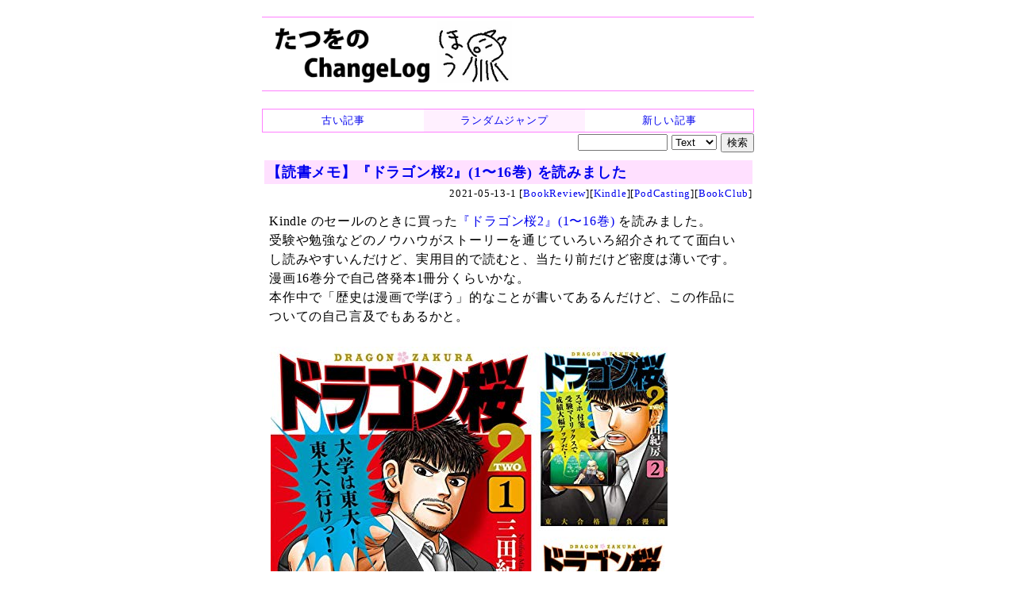

--- FILE ---
content_type: text/html
request_url: https://chalow.net/2021-05-13-1.html
body_size: 12590
content:
<!DOCTYPE html>
<html lang="ja">
<head prefix="og: http://ogp.me/ns# fb: http://ogp.me/ns/fb# article: http://ogp.me/ns/article#">
<meta charset="utf-8">
<link rel="canonical" href="https://chalow.net/2021-05-13-1.html">
<title>【読書メモ】『ドラゴン桜2』(1〜16巻) を読みました (たつをの ChangeLog)</title>
<link rel="author" href="https://twitter.com/yto" />
<meta name="description" content="Kindle のセールのときに買った『ドラゴン桜2』(1〜16巻) を読みました。受験や勉強などのノウハウがストーリーを通じていろいろ紹介されてて面白いし読みや..."/>
<meta property="og:type" content="article"/>
<meta property="og:title" content="【読書メモ】『ドラゴン桜2』(1〜16巻) を読みました"/>
<meta property="og:image" content="https://asin.ta2o.net/img/B07MRKGDVV-l.jpg"/>
<meta property="og:description" content="Kindle のセールのときに買った『ドラゴン桜2』(1〜16巻) を読みました。受験や勉強などのノウハウがストーリーを通じていろいろ紹介されてて面白いし読みや..."/>
<meta property="og:url" content="https://chalow.net/2021-05-13-1.html"/>
<meta property="og:site_name" content="たつをの ChangeLog"/>
<meta property="og:locale" content="ja_JP"/>
<meta property="fb:admins" content="tatsuo.yamashita"/>
<meta name="twitter:card" content="summary"/>
<meta name="twitter:site" content="@yto"/>
<meta name="twitter:title" content="【読書メモ】『ドラゴン桜2』(1〜16巻) を読みました"/>
<meta name="twitter:description" content="Kindle のセールのときに買った『ドラゴン桜2』(1〜16巻) を読みました。受験や勉強などのノウハウがストーリーを通じていろいろ紹介されてて面白いし読みや..."/>
<meta name="twitter:image" content="https://asin.ta2o.net/img/B07MRKGDVV-l.jpg"/>

<!-- [START] responsive design (2015/2/9) -->
<meta name="viewport" content="width=device-width,user-scalable=yes">
<link media="only screen and (max-device-width:701px)" rel="stylesheet" href="smart.css">
<link media="screen and (min-device-width:700px)" rel="stylesheet" href="diary.css">
<!-- [END] responsive design (2015/2/9) -->
<meta name="format-detection" content="telephone=no">
<link rel="alternate" type="application/rss+xml" title="RSS" href="https://chalow.net/cl.rdf">
<link rel="icon" HREF="https://chalow.net/favicon.ico">

<script>
function show_hide(id) {
  if (!document.getElementById) return;
  if (!document.getElementById(id)) return;
  if (document.getElementById(id).style.display != "block")
    document.getElementById(id).style.display = "block";
  else
    document.getElementById(id).style.display = "none";
}
function load_html(id,url,charset) {
  if (!document.getElementById) return;
  var element = document.getElementById(id);
  if (element.innerHTML) return;
  var xmlhttp = new XMLHttpRequest();
  if (!xmlhttp) return;
  if (charset) xmlhttp.overrideMimeType('text/html; charset='+charset);
  xmlhttp.open("GET", url, true);
  xmlhttp.onreadystatechange=function() {
    if (xmlhttp.readyState==4 && xmlhttp.status == 200) {
      var c = xmlhttp.responseText;
      element.innerHTML = c.replace(/^document.+?'(.+)'.+;/, "$1");
    }
  }
  xmlhttp.send(null)
}
</script>
</head>
<body>
<!-- Google tag (gtag.js) -->
<script async src="https://www.googletagmanager.com/gtag/js?id=G-J65SG8L0L1"></script>
<script>
  window.dataLayer = window.dataLayer || [];
  function gtag(){dataLayer.push(arguments);}
  gtag('js', new Date());

  gtag('config', 'G-J65SG8L0L1');
</script>
<div id="body">

<div id="banner">
<h1 id="index-page-title">
<a href="https://chalow.net/"><img src="//chalow.net/images/yto-logo-hou.png"
 border="0" alt="たつをの ChangeLog" /></a>
</h1>
</div>

<div class="robots-nocontent">
<div style="border:solid 1px #ff80ff">
  <table width="100%" cellpadding=0 cellspacing=0 style="font-size:small"><tr>
  <td style="width:33%;text-align:center;padding:2px;background-color:#ffffff;">
  
   <a href="2021-05-10-1.html"><div style="width:100%;height:100%">古い記事</div></a>
  
  <td style="width:33%;text-align:center;padding:2px;background-color:#fff0ff;">
    <a href="clnext.cgi?random=1" rel="nofollow"><div style="width:100%;height:100%">ランダムジャンプ</div></a>
  </td>
  <td style="text-align:center;padding:2px;background-color:#ffffff;">
  
    <a href="2021-05-14-1.html"><div style="width:100%;height:100%">新しい記事</div></a>
  
  </td>
  </tr></table>
</div>

<div style="width:100%;text-align:right;">
<form method="get" action="clsearch.cgi" style="margin:0;padding:0">
<input type="text" name="key" size="12" />
<select name="mode">
<option value="0" selected>Text
<option value="1">HTML
<option value="2">Title
</select>
<input type="submit" value="検索" />
</form>
</div>

</div>

<div clear="all" style="clear:both"></div>

<div id="content">

<div class="item">

<div class="sbm_area">
<!-- /sbm_area --></div>

<!-- start:2021-05-13-1 --> 
<div class="autopagerize_page_element">
<!-- google_ad_section_start(weight=) -->

<div class="ititle">
<h2><a href="./2021-05-13-1.html">【読書メモ】『ドラゴン桜2』(1〜16巻) を読みました</a></h2>

<div class="sbm_area">
2021-05-13-1 
[<a href="cat/BookReview/">BookReview</a>][<a href="cat/Kindle/">Kindle</a>][<a href="cat/PodCasting/">PodCasting</a>][<a href="cat/BookClub/">BookClub</a>]
<!-- /sbm_area --></div>
<!-- /ititle --></div>

<div class="section">
Kindle のセールのときに買った<a href="https://www.amazon.co.jp/dp/B07MRKGDVV?ie=UTF8&linkCode=shr&tag=137439-22" target="_blank" rel="nofollow">『ドラゴン桜2』(1〜16巻) </a>を読みました。<br />
受験や勉強などのノウハウがストーリーを通じていろいろ紹介されてて面白いし読みやすいんだけど、実用目的で読むと、当たり前だけど密度は薄いです。<br />
漫画16巻分で自己啓発本1冊分くらいかな。<br />
本作中で「歴史は漫画で学ぼう」的なことが書いてあるんだけど、この作品についての自己言及でもあるかと。<br />
<br />
<a href="https://www.amazon.co.jp/dp/B07MRKGDVV?ie=UTF8&linkCode=shr&tag=137439-22" target="_blank" rel="nofollow"><img src="https://asin.ta2o.net/img/B07MRKGDVV-l.jpg"></a><br />
<!-- readmore --><br />
インデックス的な読書メモ（キーワードメモ）：<br />
<ul><li>1. 2020年の大学入試制度変更</li><li>1. 偏差値50台前半が一年間しっかり勉強して東大合格は当たり前に実現可能</li><li>1. スタディサプリ</li><li>2. センター試験で今の学力を測定</li><li>2. 受験マトリックス: できた,できなかった x 得意,苦手</li><li>2. 三種の神器: 受験マトリックス、付箋、スマホ</li><li>3. 自分の学力の可視化</li><li>3. 教え合う学習</li><li>3. ピア効果</li><li>3. 説明展開の基本的原則: SDS法、PREP法</li><li>3. SDS: Summary, Detail, Summary</li><li>3. PREP: Point, Reason, Example, Point</li><li>3. 英語: SNSで発信。Twitter, YouTube</li><li>3. 勉強におけるインプットアウトプットの黄金比率 3:7</li><li>4. 口パクレッスン、表情筋</li><li>4. シャドーイング、ぼそぼそシャドーイング</li><li>5. リスニング4択問題は「間違い捜し」、正解を決めたら変えない</li><li>5. TED-Ed</li><li>5. 頑張らない勉強法</li><li>5. 合格は日常生活の延長線上にある</li><li>5. 教科書を何回も読む</li><li>5. ＝＞西岡壱誠『東大読書』。1-3 流し読む、4-6 しっかり読む、7-10 全体を読む</li><li>5. ＝＞準備の準備に漫画（小学館『少年少女 日本の歴史』など）</li><li>6. 読解とは文章を読んで頭の中で構造化（ブロック化）すること</li><li>6. 同等関係（言い換え）、対比関係（反対）、因果関係（原因と結果）</li><li>6. ＝＞言い換え: 抽象化、具体化。絵として表現できるか</li><li>6. 全ての強化で求められているのは「言い換える力」</li><li>6. 読解力＝要約（まとめる力）</li><li>6. キーワードを自分で見つけてそれを使って要約する＝本当の読解力</li><li>6. 入試問題によく活用される、平野けい一郎『私とはなにか』</li><li>7. 努力できる脳、できない脳</li><li>8. 計算力とは四則演算の速さ</li><li>8. 数の暗黙知: くり上がり、くり下り、九九を完璧にすれば「数の暗黙知」が身に付く</li><li>8. 分解九九</li><li>9. 過保護について</li><li>9. 通信制について</li><li>10. 習慣化アプリ「みんチャレ」</li><li>10. 「自分を変えるのは思考じゃない テクノロジーだ！」</li><li>11. メンタルブロック</li><li>11. 「自分はバカだと言ってると本当にバカになるぞ」</li><li>12. 正確診断。FFS理論。拡散型、保全型</li><li>12. 漫画『世界の歴史』</li><li>14. 入試問題を作成するという問題</li><li>15. 『人生が懸かった大勝負において最大の敵は「迷うこと」だ』</li><li>15. ３つのS: スピード、シンプル、システム。有事の際の必勝法。</li><li>16. 出題者の意図を汲み「空気を読んだ」回答をせよ！</li><li>16. What, How about, Why の質問に対する答え: 「自分はAだと思う」「AはBという変化をもたらした」「Bという変化はCにつながるだろう」</li></ul>
<br />
<h4>追記</h4>
<br />
ポッドキャスト「ツイてるブッククラブ」で感想を述べております。<br />
<br />
<ul><li><a href="https://anchor.fm/tsuiteru2020/episodes/122-e10vlfa">第12回「ドラゴン桜2とフォン・ノイマンの哲学を読む回」 by ツイてるブッククラブ</a></li></ul>

<!-- /section --></div>
<!-- google_ad_section_end -->


<!-- /autopagerize_page_element --></div>
<!-- end:2021-05-13-1 -->
<p class="footer">書いてる人：たつを</p>
<!-- /item --></div>

<div class="robots-nocontent">

<!-- autopagerize_insert_before -->
<div class="autopagerize_insert_before">
</div>
<!-- /autopagerize_insert_before -->

<!-- /robots-nocontent --></div>

<!-- /content --></div>

<div class="robots-nocontent" id="links">

<div class="stdbox">
<table>
<tr><th style="CURSOR:pointer;COLOR:blue;" onclick="load_html('link_latest_c','var/clog.js','utf-8');show_hide('link_latest')">最近の記事</th></tr>
<tr id="link_latest" style="display:none"><td id="link_latest_c"></td></tr>
</table>
</div>
<div class="stdbox">
<table>
<tr><th style="CURSOR:pointer;COLOR:blue;" onclick="load_html('link_ps_c','var/tuiki.js','utf-8');show_hide('link_ps')">最近追記された記事</th></tr>
<tr id="link_ps" style="display:none"><td id="link_ps_c"></td></tr>
</table>
</div>

</div>

<div class="robots-nocontent" id="footer">

<!-- myservice banner --><!-- /myservice banner -->

<div>記事一覧: <a href="./2021-05.html">2021-05</a> / <a href="./2021-05-13.html">2021-05-13</a>
</div>


<div style="border:solid 1px #ff80ff">
  <table width="100%" cellpadding=0 cellspacing=0 style="font-size:small"><tr>
  <td style="width:33%;text-align:center;padding:2px;background-color:#ffffff;">
  
   <a href="2021-05-10-1.html"><div style="width:100%;height:100%">古い記事</div></a>
  
  <td style="width:33%;text-align:center;padding:2px;background-color:#fff0ff;">
    <a href="clnext.cgi?random=1" rel="nofollow"><div style="width:100%;height:100%">ランダムジャンプ</div></a>
  </td>
  <td style="text-align:center;padding:2px;background-color:#ffffff;">
  
    <a href="2021-05-14-1.html"><div style="width:100%;height:100%">新しい記事</div></a>
  
  </td>
  </tr></table>
</div>

<div style="width:100%;text-align:right;">
<form method="get" action="clsearch.cgi" style="margin:0;padding:0">
<input type="text" name="key" size="12" />
<select name="mode">
<option value="0" selected>Text
<option value="1">HTML
<option value="2">Title
</select>
<input type="submit" value="検索" />
</form>
</div>



<div class="comment"><!-- comment -->
<b>メッセージ送信：</b>
<a target="_blank" href="https://docs.google.com/forms/d/e/1FAIpQLScfp3jamsJ_o0EbbZulVOh0-zYArt7mNMMGxp1AhPfAgRuJLg/viewform?usp=pp_url&entry.1279233392=https://chalow.net/2021-05-13-1.html">ブログ運営者宛のメッセージをこっそり送信できます（非公開）</a>
<!-- /comment --></div>

<!-- PR --><!-- /PR -->
<!-- /footer --></div>

</div>

</body>
</html>
